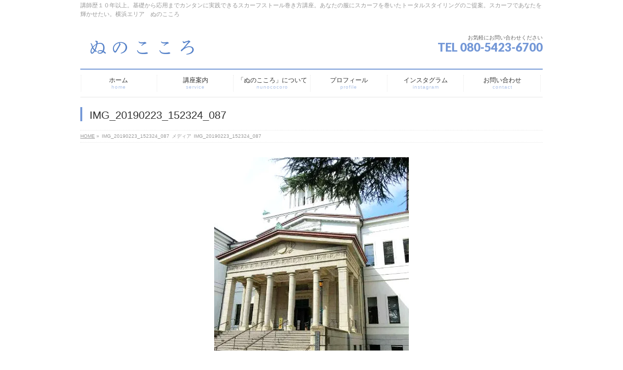

--- FILE ---
content_type: text/html; charset=UTF-8
request_url: https://stall-scarf.com/info/%E3%81%AF%E3%81%98%E3%82%81%E3%81%A6%E3%81%AE%E3%81%8A%E8%8C%B6%E4%BC%9A%E3%81%AE%E3%81%94%E5%A0%B1%E5%91%8A/attachment/img_20190223_152324_087/
body_size: 12395
content:
<!DOCTYPE html>
<!--[if IE]>
<meta http-equiv="X-UA-Compatible" content="IE=Edge">
<![endif]-->
<html xmlns:fb="http://ogp.me/ns/fb#" dir="ltr" lang="ja" prefix="og: https://ogp.me/ns#">
<head>
<meta charset="UTF-8" />
<link rel="start" href="https://stall-scarf.com" title="HOME" />

<meta id="viewport" name="viewport" content="width=device-width, initial-scale=1">
<title>IMG_20190223_152324_087 | 横浜スカーフストール巻き方講座。スカーフであなたを輝かせたい。</title>

		<!-- All in One SEO 4.9.2 - aioseo.com -->
	<meta name="robots" content="max-image-preview:large" />
	<meta name="author" content="clothesheart"/>
	<link rel="canonical" href="https://stall-scarf.com/info/%e3%81%af%e3%81%98%e3%82%81%e3%81%a6%e3%81%ae%e3%81%8a%e8%8c%b6%e4%bc%9a%e3%81%ae%e3%81%94%e5%a0%b1%e5%91%8a/attachment/img_20190223_152324_087/" />
	<meta name="generator" content="All in One SEO (AIOSEO) 4.9.2" />
		<meta property="og:locale" content="ja_JP" />
		<meta property="og:site_name" content="横浜スカーフストール巻き方講座。スカーフであなたを輝かせたい。 | 講師歴１０年以上。基礎から応用までカンタンに実践できるスカーフストール巻き方講座。あなたの服にスカーフを巻いたトータルスタイリングのご提案。スカーフであなたを輝かせたい。横浜エリア　ぬのこころ" />
		<meta property="og:type" content="article" />
		<meta property="og:title" content="IMG_20190223_152324_087 | 横浜スカーフストール巻き方講座。スカーフであなたを輝かせたい。" />
		<meta property="og:url" content="https://stall-scarf.com/info/%e3%81%af%e3%81%98%e3%82%81%e3%81%a6%e3%81%ae%e3%81%8a%e8%8c%b6%e4%bc%9a%e3%81%ae%e3%81%94%e5%a0%b1%e5%91%8a/attachment/img_20190223_152324_087/" />
		<meta property="article:published_time" content="2019-02-23T08:55:52+00:00" />
		<meta property="article:modified_time" content="2019-02-23T08:56:06+00:00" />
		<meta name="twitter:card" content="summary" />
		<meta name="twitter:title" content="IMG_20190223_152324_087 | 横浜スカーフストール巻き方講座。スカーフであなたを輝かせたい。" />
		<script type="application/ld+json" class="aioseo-schema">
			{"@context":"https:\/\/schema.org","@graph":[{"@type":"BreadcrumbList","@id":"https:\/\/stall-scarf.com\/info\/%e3%81%af%e3%81%98%e3%82%81%e3%81%a6%e3%81%ae%e3%81%8a%e8%8c%b6%e4%bc%9a%e3%81%ae%e3%81%94%e5%a0%b1%e5%91%8a\/attachment\/img_20190223_152324_087\/#breadcrumblist","itemListElement":[{"@type":"ListItem","@id":"https:\/\/stall-scarf.com#listItem","position":1,"name":"\u30db\u30fc\u30e0","item":"https:\/\/stall-scarf.com","nextItem":{"@type":"ListItem","@id":"https:\/\/stall-scarf.com\/info\/%e3%81%af%e3%81%98%e3%82%81%e3%81%a6%e3%81%ae%e3%81%8a%e8%8c%b6%e4%bc%9a%e3%81%ae%e3%81%94%e5%a0%b1%e5%91%8a\/attachment\/img_20190223_152324_087\/#listItem","name":"IMG_20190223_152324_087"}},{"@type":"ListItem","@id":"https:\/\/stall-scarf.com\/info\/%e3%81%af%e3%81%98%e3%82%81%e3%81%a6%e3%81%ae%e3%81%8a%e8%8c%b6%e4%bc%9a%e3%81%ae%e3%81%94%e5%a0%b1%e5%91%8a\/attachment\/img_20190223_152324_087\/#listItem","position":2,"name":"IMG_20190223_152324_087","previousItem":{"@type":"ListItem","@id":"https:\/\/stall-scarf.com#listItem","name":"\u30db\u30fc\u30e0"}}]},{"@type":"ItemPage","@id":"https:\/\/stall-scarf.com\/info\/%e3%81%af%e3%81%98%e3%82%81%e3%81%a6%e3%81%ae%e3%81%8a%e8%8c%b6%e4%bc%9a%e3%81%ae%e3%81%94%e5%a0%b1%e5%91%8a\/attachment\/img_20190223_152324_087\/#itempage","url":"https:\/\/stall-scarf.com\/info\/%e3%81%af%e3%81%98%e3%82%81%e3%81%a6%e3%81%ae%e3%81%8a%e8%8c%b6%e4%bc%9a%e3%81%ae%e3%81%94%e5%a0%b1%e5%91%8a\/attachment\/img_20190223_152324_087\/","name":"IMG_20190223_152324_087 | \u6a2a\u6d5c\u30b9\u30ab\u30fc\u30d5\u30b9\u30c8\u30fc\u30eb\u5dfb\u304d\u65b9\u8b1b\u5ea7\u3002\u30b9\u30ab\u30fc\u30d5\u3067\u3042\u306a\u305f\u3092\u8f1d\u304b\u305b\u305f\u3044\u3002","inLanguage":"ja","isPartOf":{"@id":"https:\/\/stall-scarf.com\/#website"},"breadcrumb":{"@id":"https:\/\/stall-scarf.com\/info\/%e3%81%af%e3%81%98%e3%82%81%e3%81%a6%e3%81%ae%e3%81%8a%e8%8c%b6%e4%bc%9a%e3%81%ae%e3%81%94%e5%a0%b1%e5%91%8a\/attachment\/img_20190223_152324_087\/#breadcrumblist"},"author":{"@id":"https:\/\/stall-scarf.com\/author\/clothesheart\/#author"},"creator":{"@id":"https:\/\/stall-scarf.com\/author\/clothesheart\/#author"},"datePublished":"2019-02-23T17:55:52+09:00","dateModified":"2019-02-23T17:56:06+09:00"},{"@type":"Organization","@id":"https:\/\/stall-scarf.com\/#organization","name":"\u6a2a\u6d5c\u30b9\u30ab\u30fc\u30d5\u30b9\u30c8\u30fc\u30eb\u5dfb\u304d\u65b9\u8b1b\u5ea7\u3002\u30b9\u30ab\u30fc\u30d5\u3067\u3042\u306a\u305f\u3092\u8f1d\u304b\u305b\u305f\u3044\u3002","description":"\u8b1b\u5e2b\u6b74\uff11\uff10\u5e74\u4ee5\u4e0a\u3002\u57fa\u790e\u304b\u3089\u5fdc\u7528\u307e\u3067\u30ab\u30f3\u30bf\u30f3\u306b\u5b9f\u8df5\u3067\u304d\u308b\u30b9\u30ab\u30fc\u30d5\u30b9\u30c8\u30fc\u30eb\u5dfb\u304d\u65b9\u8b1b\u5ea7\u3002\u3042\u306a\u305f\u306e\u670d\u306b\u30b9\u30ab\u30fc\u30d5\u3092\u5dfb\u3044\u305f\u30c8\u30fc\u30bf\u30eb\u30b9\u30bf\u30a4\u30ea\u30f3\u30b0\u306e\u3054\u63d0\u6848\u3002\u30b9\u30ab\u30fc\u30d5\u3067\u3042\u306a\u305f\u3092\u8f1d\u304b\u305b\u305f\u3044\u3002\u6a2a\u6d5c\u30a8\u30ea\u30a2\u3000\u306c\u306e\u3053\u3053\u308d","url":"https:\/\/stall-scarf.com\/"},{"@type":"Person","@id":"https:\/\/stall-scarf.com\/author\/clothesheart\/#author","url":"https:\/\/stall-scarf.com\/author\/clothesheart\/","name":"clothesheart","image":{"@type":"ImageObject","@id":"https:\/\/stall-scarf.com\/info\/%e3%81%af%e3%81%98%e3%82%81%e3%81%a6%e3%81%ae%e3%81%8a%e8%8c%b6%e4%bc%9a%e3%81%ae%e3%81%94%e5%a0%b1%e5%91%8a\/attachment\/img_20190223_152324_087\/#authorImage","url":"https:\/\/secure.gravatar.com\/avatar\/2281c95d260e1aa7f3804ce22c2521afa38ade1a9afc87f652a28f73e2c73a72?s=96&d=mm&r=g","width":96,"height":96,"caption":"clothesheart"}},{"@type":"WebSite","@id":"https:\/\/stall-scarf.com\/#website","url":"https:\/\/stall-scarf.com\/","name":"\u6a2a\u6d5c\u30b9\u30ab\u30fc\u30d5\u30b9\u30c8\u30fc\u30eb\u5dfb\u304d\u65b9\u8b1b\u5ea7\u3002\u30b9\u30ab\u30fc\u30d5\u3067\u3042\u306a\u305f\u3092\u8f1d\u304b\u305b\u305f\u3044\u3002","description":"\u8b1b\u5e2b\u6b74\uff11\uff10\u5e74\u4ee5\u4e0a\u3002\u57fa\u790e\u304b\u3089\u5fdc\u7528\u307e\u3067\u30ab\u30f3\u30bf\u30f3\u306b\u5b9f\u8df5\u3067\u304d\u308b\u30b9\u30ab\u30fc\u30d5\u30b9\u30c8\u30fc\u30eb\u5dfb\u304d\u65b9\u8b1b\u5ea7\u3002\u3042\u306a\u305f\u306e\u670d\u306b\u30b9\u30ab\u30fc\u30d5\u3092\u5dfb\u3044\u305f\u30c8\u30fc\u30bf\u30eb\u30b9\u30bf\u30a4\u30ea\u30f3\u30b0\u306e\u3054\u63d0\u6848\u3002\u30b9\u30ab\u30fc\u30d5\u3067\u3042\u306a\u305f\u3092\u8f1d\u304b\u305b\u305f\u3044\u3002\u6a2a\u6d5c\u30a8\u30ea\u30a2\u3000\u306c\u306e\u3053\u3053\u308d","inLanguage":"ja","publisher":{"@id":"https:\/\/stall-scarf.com\/#organization"}}]}
		</script>
		<!-- All in One SEO -->

<link rel='dns-prefetch' href='//webfonts.sakura.ne.jp' />
<link rel='dns-prefetch' href='//stats.wp.com' />
<link rel='dns-prefetch' href='//fonts.googleapis.com' />
<link rel='dns-prefetch' href='//v0.wordpress.com' />
<link rel='preconnect' href='//i0.wp.com' />
<link rel="alternate" type="application/rss+xml" title="横浜スカーフストール巻き方講座。スカーフであなたを輝かせたい。 &raquo; フィード" href="https://stall-scarf.com/feed/" />
<link rel="alternate" type="application/rss+xml" title="横浜スカーフストール巻き方講座。スカーフであなたを輝かせたい。 &raquo; コメントフィード" href="https://stall-scarf.com/comments/feed/" />
<link rel="alternate" title="oEmbed (JSON)" type="application/json+oembed" href="https://stall-scarf.com/wp-json/oembed/1.0/embed?url=https%3A%2F%2Fstall-scarf.com%2Finfo%2F%25e3%2581%25af%25e3%2581%2598%25e3%2582%2581%25e3%2581%25a6%25e3%2581%25ae%25e3%2581%258a%25e8%258c%25b6%25e4%25bc%259a%25e3%2581%25ae%25e3%2581%2594%25e5%25a0%25b1%25e5%2591%258a%2Fattachment%2Fimg_20190223_152324_087%2F" />
<link rel="alternate" title="oEmbed (XML)" type="text/xml+oembed" href="https://stall-scarf.com/wp-json/oembed/1.0/embed?url=https%3A%2F%2Fstall-scarf.com%2Finfo%2F%25e3%2581%25af%25e3%2581%2598%25e3%2582%2581%25e3%2581%25a6%25e3%2581%25ae%25e3%2581%258a%25e8%258c%25b6%25e4%25bc%259a%25e3%2581%25ae%25e3%2581%2594%25e5%25a0%25b1%25e5%2591%258a%2Fattachment%2Fimg_20190223_152324_087%2F&#038;format=xml" />
<meta name="description" content="講師歴１０年以上。基礎から応用までカンタンに実践できるスカーフストール巻き方講座。あなたの服にスカーフを巻いたトータルスタイリングのご提案。スカーフであなたを輝かせたい。横浜エリア　ぬのこころ" />
<style type="text/css">.keyColorBG,.keyColorBGh:hover,.keyColor_bg,.keyColor_bg_hover:hover{background-color: #7498d7;}.keyColorCl,.keyColorClh:hover,.keyColor_txt,.keyColor_txt_hover:hover{color: #7498d7;}.keyColorBd,.keyColorBdh:hover,.keyColor_border,.keyColor_border_hover:hover{border-color: #7498d7;}.color_keyBG,.color_keyBGh:hover,.color_key_bg,.color_key_bg_hover:hover{background-color: #7498d7;}.color_keyCl,.color_keyClh:hover,.color_key_txt,.color_key_txt_hover:hover{color: #7498d7;}.color_keyBd,.color_keyBdh:hover,.color_key_border,.color_key_border_hover:hover{border-color: #7498d7;}</style>
<style id='wp-img-auto-sizes-contain-inline-css' type='text/css'>
img:is([sizes=auto i],[sizes^="auto," i]){contain-intrinsic-size:3000px 1500px}
/*# sourceURL=wp-img-auto-sizes-contain-inline-css */
</style>
<link rel='stylesheet' id='sbi_styles-css' href='https://stall-scarf.com/wp-content/plugins/instagram-feed/css/sbi-styles.min.css?ver=6.10.0' type='text/css' media='all' />
<style id='wp-emoji-styles-inline-css' type='text/css'>

	img.wp-smiley, img.emoji {
		display: inline !important;
		border: none !important;
		box-shadow: none !important;
		height: 1em !important;
		width: 1em !important;
		margin: 0 0.07em !important;
		vertical-align: -0.1em !important;
		background: none !important;
		padding: 0 !important;
	}
/*# sourceURL=wp-emoji-styles-inline-css */
</style>
<style id='wp-block-library-inline-css' type='text/css'>
:root{--wp-block-synced-color:#7a00df;--wp-block-synced-color--rgb:122,0,223;--wp-bound-block-color:var(--wp-block-synced-color);--wp-editor-canvas-background:#ddd;--wp-admin-theme-color:#007cba;--wp-admin-theme-color--rgb:0,124,186;--wp-admin-theme-color-darker-10:#006ba1;--wp-admin-theme-color-darker-10--rgb:0,107,160.5;--wp-admin-theme-color-darker-20:#005a87;--wp-admin-theme-color-darker-20--rgb:0,90,135;--wp-admin-border-width-focus:2px}@media (min-resolution:192dpi){:root{--wp-admin-border-width-focus:1.5px}}.wp-element-button{cursor:pointer}:root .has-very-light-gray-background-color{background-color:#eee}:root .has-very-dark-gray-background-color{background-color:#313131}:root .has-very-light-gray-color{color:#eee}:root .has-very-dark-gray-color{color:#313131}:root .has-vivid-green-cyan-to-vivid-cyan-blue-gradient-background{background:linear-gradient(135deg,#00d084,#0693e3)}:root .has-purple-crush-gradient-background{background:linear-gradient(135deg,#34e2e4,#4721fb 50%,#ab1dfe)}:root .has-hazy-dawn-gradient-background{background:linear-gradient(135deg,#faaca8,#dad0ec)}:root .has-subdued-olive-gradient-background{background:linear-gradient(135deg,#fafae1,#67a671)}:root .has-atomic-cream-gradient-background{background:linear-gradient(135deg,#fdd79a,#004a59)}:root .has-nightshade-gradient-background{background:linear-gradient(135deg,#330968,#31cdcf)}:root .has-midnight-gradient-background{background:linear-gradient(135deg,#020381,#2874fc)}:root{--wp--preset--font-size--normal:16px;--wp--preset--font-size--huge:42px}.has-regular-font-size{font-size:1em}.has-larger-font-size{font-size:2.625em}.has-normal-font-size{font-size:var(--wp--preset--font-size--normal)}.has-huge-font-size{font-size:var(--wp--preset--font-size--huge)}.has-text-align-center{text-align:center}.has-text-align-left{text-align:left}.has-text-align-right{text-align:right}.has-fit-text{white-space:nowrap!important}#end-resizable-editor-section{display:none}.aligncenter{clear:both}.items-justified-left{justify-content:flex-start}.items-justified-center{justify-content:center}.items-justified-right{justify-content:flex-end}.items-justified-space-between{justify-content:space-between}.screen-reader-text{border:0;clip-path:inset(50%);height:1px;margin:-1px;overflow:hidden;padding:0;position:absolute;width:1px;word-wrap:normal!important}.screen-reader-text:focus{background-color:#ddd;clip-path:none;color:#444;display:block;font-size:1em;height:auto;left:5px;line-height:normal;padding:15px 23px 14px;text-decoration:none;top:5px;width:auto;z-index:100000}html :where(.has-border-color){border-style:solid}html :where([style*=border-top-color]){border-top-style:solid}html :where([style*=border-right-color]){border-right-style:solid}html :where([style*=border-bottom-color]){border-bottom-style:solid}html :where([style*=border-left-color]){border-left-style:solid}html :where([style*=border-width]){border-style:solid}html :where([style*=border-top-width]){border-top-style:solid}html :where([style*=border-right-width]){border-right-style:solid}html :where([style*=border-bottom-width]){border-bottom-style:solid}html :where([style*=border-left-width]){border-left-style:solid}html :where(img[class*=wp-image-]){height:auto;max-width:100%}:where(figure){margin:0 0 1em}html :where(.is-position-sticky){--wp-admin--admin-bar--position-offset:var(--wp-admin--admin-bar--height,0px)}@media screen and (max-width:600px){html :where(.is-position-sticky){--wp-admin--admin-bar--position-offset:0px}}

/*# sourceURL=wp-block-library-inline-css */
</style><style id='global-styles-inline-css' type='text/css'>
:root{--wp--preset--aspect-ratio--square: 1;--wp--preset--aspect-ratio--4-3: 4/3;--wp--preset--aspect-ratio--3-4: 3/4;--wp--preset--aspect-ratio--3-2: 3/2;--wp--preset--aspect-ratio--2-3: 2/3;--wp--preset--aspect-ratio--16-9: 16/9;--wp--preset--aspect-ratio--9-16: 9/16;--wp--preset--color--black: #000000;--wp--preset--color--cyan-bluish-gray: #abb8c3;--wp--preset--color--white: #ffffff;--wp--preset--color--pale-pink: #f78da7;--wp--preset--color--vivid-red: #cf2e2e;--wp--preset--color--luminous-vivid-orange: #ff6900;--wp--preset--color--luminous-vivid-amber: #fcb900;--wp--preset--color--light-green-cyan: #7bdcb5;--wp--preset--color--vivid-green-cyan: #00d084;--wp--preset--color--pale-cyan-blue: #8ed1fc;--wp--preset--color--vivid-cyan-blue: #0693e3;--wp--preset--color--vivid-purple: #9b51e0;--wp--preset--gradient--vivid-cyan-blue-to-vivid-purple: linear-gradient(135deg,rgb(6,147,227) 0%,rgb(155,81,224) 100%);--wp--preset--gradient--light-green-cyan-to-vivid-green-cyan: linear-gradient(135deg,rgb(122,220,180) 0%,rgb(0,208,130) 100%);--wp--preset--gradient--luminous-vivid-amber-to-luminous-vivid-orange: linear-gradient(135deg,rgb(252,185,0) 0%,rgb(255,105,0) 100%);--wp--preset--gradient--luminous-vivid-orange-to-vivid-red: linear-gradient(135deg,rgb(255,105,0) 0%,rgb(207,46,46) 100%);--wp--preset--gradient--very-light-gray-to-cyan-bluish-gray: linear-gradient(135deg,rgb(238,238,238) 0%,rgb(169,184,195) 100%);--wp--preset--gradient--cool-to-warm-spectrum: linear-gradient(135deg,rgb(74,234,220) 0%,rgb(151,120,209) 20%,rgb(207,42,186) 40%,rgb(238,44,130) 60%,rgb(251,105,98) 80%,rgb(254,248,76) 100%);--wp--preset--gradient--blush-light-purple: linear-gradient(135deg,rgb(255,206,236) 0%,rgb(152,150,240) 100%);--wp--preset--gradient--blush-bordeaux: linear-gradient(135deg,rgb(254,205,165) 0%,rgb(254,45,45) 50%,rgb(107,0,62) 100%);--wp--preset--gradient--luminous-dusk: linear-gradient(135deg,rgb(255,203,112) 0%,rgb(199,81,192) 50%,rgb(65,88,208) 100%);--wp--preset--gradient--pale-ocean: linear-gradient(135deg,rgb(255,245,203) 0%,rgb(182,227,212) 50%,rgb(51,167,181) 100%);--wp--preset--gradient--electric-grass: linear-gradient(135deg,rgb(202,248,128) 0%,rgb(113,206,126) 100%);--wp--preset--gradient--midnight: linear-gradient(135deg,rgb(2,3,129) 0%,rgb(40,116,252) 100%);--wp--preset--font-size--small: 13px;--wp--preset--font-size--medium: 20px;--wp--preset--font-size--large: 36px;--wp--preset--font-size--x-large: 42px;--wp--preset--spacing--20: 0.44rem;--wp--preset--spacing--30: 0.67rem;--wp--preset--spacing--40: 1rem;--wp--preset--spacing--50: 1.5rem;--wp--preset--spacing--60: 2.25rem;--wp--preset--spacing--70: 3.38rem;--wp--preset--spacing--80: 5.06rem;--wp--preset--shadow--natural: 6px 6px 9px rgba(0, 0, 0, 0.2);--wp--preset--shadow--deep: 12px 12px 50px rgba(0, 0, 0, 0.4);--wp--preset--shadow--sharp: 6px 6px 0px rgba(0, 0, 0, 0.2);--wp--preset--shadow--outlined: 6px 6px 0px -3px rgb(255, 255, 255), 6px 6px rgb(0, 0, 0);--wp--preset--shadow--crisp: 6px 6px 0px rgb(0, 0, 0);}:where(.is-layout-flex){gap: 0.5em;}:where(.is-layout-grid){gap: 0.5em;}body .is-layout-flex{display: flex;}.is-layout-flex{flex-wrap: wrap;align-items: center;}.is-layout-flex > :is(*, div){margin: 0;}body .is-layout-grid{display: grid;}.is-layout-grid > :is(*, div){margin: 0;}:where(.wp-block-columns.is-layout-flex){gap: 2em;}:where(.wp-block-columns.is-layout-grid){gap: 2em;}:where(.wp-block-post-template.is-layout-flex){gap: 1.25em;}:where(.wp-block-post-template.is-layout-grid){gap: 1.25em;}.has-black-color{color: var(--wp--preset--color--black) !important;}.has-cyan-bluish-gray-color{color: var(--wp--preset--color--cyan-bluish-gray) !important;}.has-white-color{color: var(--wp--preset--color--white) !important;}.has-pale-pink-color{color: var(--wp--preset--color--pale-pink) !important;}.has-vivid-red-color{color: var(--wp--preset--color--vivid-red) !important;}.has-luminous-vivid-orange-color{color: var(--wp--preset--color--luminous-vivid-orange) !important;}.has-luminous-vivid-amber-color{color: var(--wp--preset--color--luminous-vivid-amber) !important;}.has-light-green-cyan-color{color: var(--wp--preset--color--light-green-cyan) !important;}.has-vivid-green-cyan-color{color: var(--wp--preset--color--vivid-green-cyan) !important;}.has-pale-cyan-blue-color{color: var(--wp--preset--color--pale-cyan-blue) !important;}.has-vivid-cyan-blue-color{color: var(--wp--preset--color--vivid-cyan-blue) !important;}.has-vivid-purple-color{color: var(--wp--preset--color--vivid-purple) !important;}.has-black-background-color{background-color: var(--wp--preset--color--black) !important;}.has-cyan-bluish-gray-background-color{background-color: var(--wp--preset--color--cyan-bluish-gray) !important;}.has-white-background-color{background-color: var(--wp--preset--color--white) !important;}.has-pale-pink-background-color{background-color: var(--wp--preset--color--pale-pink) !important;}.has-vivid-red-background-color{background-color: var(--wp--preset--color--vivid-red) !important;}.has-luminous-vivid-orange-background-color{background-color: var(--wp--preset--color--luminous-vivid-orange) !important;}.has-luminous-vivid-amber-background-color{background-color: var(--wp--preset--color--luminous-vivid-amber) !important;}.has-light-green-cyan-background-color{background-color: var(--wp--preset--color--light-green-cyan) !important;}.has-vivid-green-cyan-background-color{background-color: var(--wp--preset--color--vivid-green-cyan) !important;}.has-pale-cyan-blue-background-color{background-color: var(--wp--preset--color--pale-cyan-blue) !important;}.has-vivid-cyan-blue-background-color{background-color: var(--wp--preset--color--vivid-cyan-blue) !important;}.has-vivid-purple-background-color{background-color: var(--wp--preset--color--vivid-purple) !important;}.has-black-border-color{border-color: var(--wp--preset--color--black) !important;}.has-cyan-bluish-gray-border-color{border-color: var(--wp--preset--color--cyan-bluish-gray) !important;}.has-white-border-color{border-color: var(--wp--preset--color--white) !important;}.has-pale-pink-border-color{border-color: var(--wp--preset--color--pale-pink) !important;}.has-vivid-red-border-color{border-color: var(--wp--preset--color--vivid-red) !important;}.has-luminous-vivid-orange-border-color{border-color: var(--wp--preset--color--luminous-vivid-orange) !important;}.has-luminous-vivid-amber-border-color{border-color: var(--wp--preset--color--luminous-vivid-amber) !important;}.has-light-green-cyan-border-color{border-color: var(--wp--preset--color--light-green-cyan) !important;}.has-vivid-green-cyan-border-color{border-color: var(--wp--preset--color--vivid-green-cyan) !important;}.has-pale-cyan-blue-border-color{border-color: var(--wp--preset--color--pale-cyan-blue) !important;}.has-vivid-cyan-blue-border-color{border-color: var(--wp--preset--color--vivid-cyan-blue) !important;}.has-vivid-purple-border-color{border-color: var(--wp--preset--color--vivid-purple) !important;}.has-vivid-cyan-blue-to-vivid-purple-gradient-background{background: var(--wp--preset--gradient--vivid-cyan-blue-to-vivid-purple) !important;}.has-light-green-cyan-to-vivid-green-cyan-gradient-background{background: var(--wp--preset--gradient--light-green-cyan-to-vivid-green-cyan) !important;}.has-luminous-vivid-amber-to-luminous-vivid-orange-gradient-background{background: var(--wp--preset--gradient--luminous-vivid-amber-to-luminous-vivid-orange) !important;}.has-luminous-vivid-orange-to-vivid-red-gradient-background{background: var(--wp--preset--gradient--luminous-vivid-orange-to-vivid-red) !important;}.has-very-light-gray-to-cyan-bluish-gray-gradient-background{background: var(--wp--preset--gradient--very-light-gray-to-cyan-bluish-gray) !important;}.has-cool-to-warm-spectrum-gradient-background{background: var(--wp--preset--gradient--cool-to-warm-spectrum) !important;}.has-blush-light-purple-gradient-background{background: var(--wp--preset--gradient--blush-light-purple) !important;}.has-blush-bordeaux-gradient-background{background: var(--wp--preset--gradient--blush-bordeaux) !important;}.has-luminous-dusk-gradient-background{background: var(--wp--preset--gradient--luminous-dusk) !important;}.has-pale-ocean-gradient-background{background: var(--wp--preset--gradient--pale-ocean) !important;}.has-electric-grass-gradient-background{background: var(--wp--preset--gradient--electric-grass) !important;}.has-midnight-gradient-background{background: var(--wp--preset--gradient--midnight) !important;}.has-small-font-size{font-size: var(--wp--preset--font-size--small) !important;}.has-medium-font-size{font-size: var(--wp--preset--font-size--medium) !important;}.has-large-font-size{font-size: var(--wp--preset--font-size--large) !important;}.has-x-large-font-size{font-size: var(--wp--preset--font-size--x-large) !important;}
/*# sourceURL=global-styles-inline-css */
</style>

<style id='classic-theme-styles-inline-css' type='text/css'>
/*! This file is auto-generated */
.wp-block-button__link{color:#fff;background-color:#32373c;border-radius:9999px;box-shadow:none;text-decoration:none;padding:calc(.667em + 2px) calc(1.333em + 2px);font-size:1.125em}.wp-block-file__button{background:#32373c;color:#fff;text-decoration:none}
/*# sourceURL=/wp-includes/css/classic-themes.min.css */
</style>
<link rel='stylesheet' id='contact-form-7-css' href='https://stall-scarf.com/wp-content/plugins/contact-form-7/includes/css/styles.css?ver=6.1.4' type='text/css' media='all' />
<link rel='stylesheet' id='Biz_Vektor_common_style-css' href='https://stall-scarf.com/wp-content/themes/biz-vektor/css/bizvektor_common_min.css?ver=1.11.4' type='text/css' media='all' />
<link rel='stylesheet' id='Biz_Vektor_Design_style-css' href='https://stall-scarf.com/wp-content/plugins/biz-vektor-neat/css/neat.min.css?ver=0.2.4.0' type='text/css' media='all' />
<link rel='stylesheet' id='Biz_Vektor_plugin_sns_style-css' href='https://stall-scarf.com/wp-content/themes/biz-vektor/plugins/sns/style_bizvektor_sns.css?ver=6.9' type='text/css' media='all' />
<link rel='stylesheet' id='Biz_Vektor_add_web_fonts-css' href='//fonts.googleapis.com/css?family=Droid+Sans%3A700%7CLato%3A900%7CAnton&#038;ver=6.9' type='text/css' media='all' />
<script type="text/javascript" src="https://stall-scarf.com/wp-includes/js/jquery/jquery.min.js?ver=3.7.1" id="jquery-core-js"></script>
<script type="text/javascript" src="https://stall-scarf.com/wp-includes/js/jquery/jquery-migrate.min.js?ver=3.4.1" id="jquery-migrate-js"></script>
<script type="text/javascript" src="//webfonts.sakura.ne.jp/js/sakurav3.js?fadein=0&amp;ver=3.1.4" id="typesquare_std-js"></script>
<link rel="https://api.w.org/" href="https://stall-scarf.com/wp-json/" /><link rel="alternate" title="JSON" type="application/json" href="https://stall-scarf.com/wp-json/wp/v2/media/4161" /><link rel="EditURI" type="application/rsd+xml" title="RSD" href="https://stall-scarf.com/xmlrpc.php?rsd" />
<link rel='shortlink' href='https://wp.me/aabn69-157' />
<style type='text/css'>
h1,h2,h3,.entry-title{ font-family: "UD新ゴ R";}h4,h5,h6{ font-family: "UD新ゴ R";}#content{ font-family: "UD新ゴ R";}strong,b{ font-family: "UD新ゴ R";}</style>
	<style>img#wpstats{display:none}</style>
		<!-- [ BizVektor OGP ] -->
<meta property="og:site_name" content="横浜スカーフストール巻き方講座。スカーフであなたを輝かせたい。" />
<meta property="og:url" content="https://stall-scarf.com/info/%e3%81%af%e3%81%98%e3%82%81%e3%81%a6%e3%81%ae%e3%81%8a%e8%8c%b6%e4%bc%9a%e3%81%ae%e3%81%94%e5%a0%b1%e5%91%8a/attachment/img_20190223_152324_087/" />
<meta property="fb:app_id" content="" />
<meta property="og:type" content="article" />
<meta property="og:title" content="IMG_20190223_152324_087 | 横浜スカーフストール巻き方講座。スカーフであなたを輝かせたい。" />
<meta property="og:description" content="講師歴１０年以上。基礎から応用までカンタンに実践できるスカーフストール巻き方講座。あなたの服にスカーフを巻いたトータルスタイリングのご提案。スカーフであなたを輝かせたい。横浜エリア　ぬのこころ" />
<!-- [ /BizVektor OGP ] -->
<!--[if lte IE 8]>
<link rel="stylesheet" type="text/css" media="all" href="https://stall-scarf.com/wp-content/plugins/biz-vektor-neat/css/neat_old_ie.css" />
<![endif]-->
<link rel="pingback" href="https://stall-scarf.com/xmlrpc.php" />
<link rel="icon" href="https://i0.wp.com/stall-scarf.com/wp-content/uploads/2018/08/cropped-favicon.png?fit=32%2C32&#038;ssl=1" sizes="32x32" />
<link rel="icon" href="https://i0.wp.com/stall-scarf.com/wp-content/uploads/2018/08/cropped-favicon.png?fit=192%2C192&#038;ssl=1" sizes="192x192" />
<link rel="apple-touch-icon" href="https://i0.wp.com/stall-scarf.com/wp-content/uploads/2018/08/cropped-favicon.png?fit=180%2C180&#038;ssl=1" />
<meta name="msapplication-TileImage" content="https://i0.wp.com/stall-scarf.com/wp-content/uploads/2018/08/cropped-favicon.png?fit=270%2C270&#038;ssl=1" />
		<style type="text/css" id="wp-custom-css">
			.veu_cta .cta_title {
   
    background-color: 
#7db4e4;
}		</style>
		<style type="text/css">


a { color:; }

#searchform input[type=submit],
p.form-submit input[type=submit],
form#searchform input#searchsubmit,
#content form input.wpcf7-submit,
#confirm-button input,
a.btn,
.linkBtn a,
input[type=button],
input[type=submit] { background-color: #7498d7; }

#headContactTel { color:#7498d7; }

#gMenu .assistive-text { background-color:#7498d7; }
#gMenu .menu { border-top-color:#7498d7; }
#gMenu .menu li a:hover { background-color:; }
#gMenu .menu li a span { color:#7498d7; }
#gMenu .menu li.current_page_item > a { background-color:; }
#gMenu .menu li a strong:before { color:#7498d7; }
@media (min-width:770px) {
#gMenu .menu > li.current-menu-ancestor > a,
#gMenu .menu > li.current_page_ancestor > a,
#gMenu .menu > li.current-page-ancestor > a { background-color:; }
}

#pageTitBnr #pageTitInner #pageTit { border-left-color:#7498d7; }

.sideTower li#sideContact.sideBnr a,
#sideTower li#sideContact.sideBnr a,
#content .infoList .rssBtn a,
form#searchform input#searchsubmit { background-color: #7498d7; }

.sideTower li#sideContact.sideBnr a:hover,
#sideTower li#sideContact.sideBnr a:hover,
#content .infoList .rssBtn a:hover,
form#searchform input#searchsubmit:hover { background-color: ; }

#content h2,
#content h1.contentTitle,
#content h1.entryPostTitle ,
.sideTower .localHead,
#sideTower .localHead { border-top-color:#7498d7; }

#content h3 { color:#7498d7; }

#content table th { background-color:; }
#content table thead th { background-color:; }

#content .mainFootContact p.mainFootTxt span.mainFootTel { color:#7498d7; }
#content .mainFootContact .mainFootBt a { background-color: #7498d7; }
#content .mainFootContact .mainFootBt a:hover { background-color: ; }

#content .child_page_block h4 a { border-left-color:#7498d7; }

#content .infoList .infoCate a { border-color:; color: }
#content .infoList .infoCate a:hover { background-color: ; }

.paging span,
.paging a	{ color:#7498d7; border-color:#7498d7; }
.paging span.current,
.paging a:hover	{ background-color:#7498d7; }

	/* アクティブのページ */
.sideTower .sideWidget li a:hover,
.sideTower .sideWidget li.current_page_item > a,
.sideTower .sideWidget li.current-cat > a,
#sideTower .sideWidget li a:hover,
#sideTower .sideWidget li.current_page_item > a,
#sideTower .sideWidget li.current-cat > a	{ color:#7498d7; background-color: ;}
.sideTower .ttBoxSection .ttBox a:hover,
#sideTower .ttBoxSection .ttBox a:hover { color: #7498d7; }

#pagetop a { background-color: #7498d7; }
#pagetop a:hover { background-color: ; }
.moreLink a { background-color: #7498d7; }
.moreLink a:hover { background-color: ; }

#content #topPr h3 a { border-left-color:#7498d7; }


</style>



	<style type="text/css">
/*-------------------------------------------*/
/*	menu divide
/*-------------------------------------------*/
@media (min-width: 970px) {
#gMenu.itemClose .menu, #gMenu.itemOpen .menu { display: -webkit-flex; display: flex; }
#gMenu .menu > li { width:100%; }
}
</style>
<style type="text/css">
/*-------------------------------------------*/
/*	font
/*-------------------------------------------*/
h1,h2,h3,h4,h4,h5,h6,#header #site-title,#pageTitBnr #pageTitInner #pageTit,#content .leadTxt,#sideTower .localHead {font-family: "ヒラギノ角ゴ Pro W3","Hiragino Kaku Gothic Pro","メイリオ",Meiryo,Osaka,"ＭＳ Ｐゴシック","MS PGothic",sans-serif; }
#pageTitBnr #pageTitInner #pageTit { font-weight:lighter; }
#gMenu .menu li a strong {font-family: "ヒラギノ角ゴ Pro W3","Hiragino Kaku Gothic Pro","メイリオ",Meiryo,Osaka,"ＭＳ Ｐゴシック","MS PGothic",sans-serif; }
</style>
<link rel="stylesheet" href="https://stall-scarf.com/wp-content/themes/biz-vektor/style.css" type="text/css" media="all" />

<meta name="google-site-verification" content="lgwCx329dA11x2T-sXo-PEQohEcB2WkSnt3tfvDBgZI" />
 
</head>

<body class="attachment wp-singular attachment-template-default single single-attachment postid-4161 attachmentid-4161 attachment-jpeg wp-theme-biz-vektor two-column right-sidebar">

<div id="fb-root"></div>

<div id="wrap">

<!--[if lte IE 8]>
<div id="eradi_ie_box">
<div class="alert_title">ご利用の <span style="font-weight: bold;">Internet Exproler</span> は古すぎます。</div>
<p>あなたがご利用の Internet Explorer はすでにサポートが終了しているため、正しい表示・動作を保証しておりません。<br />
古い Internet Exproler はセキュリティーの観点からも、<a href="https://www.microsoft.com/ja-jp/windows/lifecycle/iesupport/" target="_blank" >新しいブラウザに移行する事が強く推奨されています。</a><br />
<a href="http://windows.microsoft.com/ja-jp/internet-explorer/" target="_blank" >最新のInternet Exproler</a> や <a href="https://www.microsoft.com/ja-jp/windows/microsoft-edge" target="_blank" >Edge</a> を利用するか、<a href="https://www.google.co.jp/chrome/browser/index.html" target="_blank">Chrome</a> や <a href="https://www.mozilla.org/ja/firefox/new/" target="_blank">Firefox</a> など、より早くて快適なブラウザをご利用ください。</p>
</div>
<![endif]-->

<!-- [ #headerTop ] -->
<div id="headerTop">
<div class="innerBox">
<div id="site-description">講師歴１０年以上。基礎から応用までカンタンに実践できるスカーフストール巻き方講座。あなたの服にスカーフを巻いたトータルスタイリングのご提案。スカーフであなたを輝かせたい。横浜エリア　ぬのこころ</div>
</div>
</div><!-- [ /#headerTop ] -->

<!-- [ #header ] -->
<header id="header" class="header">
<div id="headerInner" class="innerBox">
<!-- [ #headLogo ] -->
<div id="site-title">
<a href="https://stall-scarf.com/" title="横浜スカーフストール巻き方講座。スカーフであなたを輝かせたい。" rel="home">
<img src="//stall-scarf.com/wp-content/uploads/2018/06/logo-2.png" alt="横浜スカーフストール巻き方講座。スカーフであなたを輝かせたい。" /></a>
</div>
<!-- [ /#headLogo ] -->

<!-- [ #headContact ] -->
<div id="headContact" class="itemClose" onclick="showHide('headContact');"><div id="headContactInner">
<div id="headContactTxt">お気軽にお問い合わせください</div>
<div id="headContactTel">TEL 080-5423-6700</div>
</div></div><!-- [ /#headContact ] -->

</div>
<!-- #headerInner -->

</header>
<!-- [ /#header ] -->


<!-- [ #gMenu ] -->
<div id="gMenu" class="itemClose">
<div id="gMenuInner" class="innerBox">
<h3 class="assistive-text" onclick="showHide('gMenu');"><span>MENU</span></h3>
<div class="skip-link screen-reader-text">
	<a href="#content" title="メニューを飛ばす">メニューを飛ばす</a>
</div>
<div class="menu-important-links-container"><ul id="menu-important-links" class="menu"><li id="menu-item-1892" class="menu-item menu-item-type-post_type menu-item-object-page menu-item-home"><a href="https://stall-scarf.com/"><strong>ホーム</strong><span>home</span></a></li>
<li id="menu-item-1734" class="menu-item menu-item-type-post_type menu-item-object-page menu-item-has-children"><a href="https://stall-scarf.com/service/"><strong>講座案内</strong><span>service</span></a>
<ul class="sub-menu">
	<li id="menu-item-6151" class="menu-item menu-item-type-post_type menu-item-object-page"><a href="https://stall-scarf.com/%e3%82%8f%e3%81%9f%e3%81%97%e3%81%ae%e5%a7%bf%e5%8b%a2/">わたしの姿勢</a></li>
	<li id="menu-item-4698" class="menu-item menu-item-type-post_type menu-item-object-page"><a href="https://stall-scarf.com/%e3%82%b9%e3%82%ab%e3%83%bc%e3%83%95%e3%82%b9%e3%83%88%e3%83%bc%e3%83%ab%e5%b7%bb%e3%81%8d%e6%96%b9%e8%ac%9b%e5%ba%a7/">スカーフストール巻き方講座</a></li>
	<li id="menu-item-5183" class="menu-item menu-item-type-post_type menu-item-object-page"><a href="https://stall-scarf.com/%e3%82%b9%e3%82%ab%e3%83%bc%e3%83%95%e3%82%92%e5%b7%bb%e3%81%84%e3%81%9f%e3%83%88%e3%83%bc%e3%82%bf%e3%83%ab%e3%82%b9%e3%82%bf%e3%82%a4%e3%83%aa%e3%83%b3%e3%82%b0%e3%83%ac%e3%83%83%e3%82%b9%e3%83%b3/">スカーフを巻いたトータルスタイリングレッスン</a></li>
	<li id="menu-item-1785" class="menu-item menu-item-type-post_type menu-item-object-page"><a href="https://stall-scarf.com/lecturer-request/">グループレッスン・講師ご依頼</a></li>
	<li id="menu-item-1748" class="menu-item menu-item-type-post_type menu-item-object-page"><a href="https://stall-scarf.com/for-corporation/">法人様について</a></li>
	<li id="menu-item-3057" class="menu-item menu-item-type-post_type menu-item-object-page"><a href="https://stall-scarf.com/course-record/">講座実績</a></li>
</ul>
</li>
<li id="menu-item-5242" class="menu-item menu-item-type-post_type menu-item-object-page"><a href="https://stall-scarf.com/%e3%80%8c%e3%81%ac%e3%81%ae%e3%81%93%e3%81%93%e3%82%8d%e3%80%8d%e3%81%ab%e3%81%a4%e3%81%84%e3%81%a6/"><strong>「ぬのこころ」について</strong><span>nunococoro</span></a></li>
<li id="menu-item-1742" class="menu-item menu-item-type-post_type menu-item-object-page"><a href="https://stall-scarf.com/profile/"><strong>プロフィール</strong><span>profile</span></a></li>
<li id="menu-item-6148" class="menu-item menu-item-type-custom menu-item-object-custom"><a href="https://www.instagram.com/nunococoro628/"><strong>インスタグラム</strong><span>instagram</span></a></li>
<li id="menu-item-3018" class="menu-item menu-item-type-post_type menu-item-object-page"><a href="https://stall-scarf.com/contact/"><strong>お問い合わせ</strong><span>contact</span></a></li>
</ul></div>
</div><!-- [ /#gMenuInner ] -->
</div>
<!-- [ /#gMenu ] -->


<div id="pageTitBnr">
<div class="innerBox">
<div id="pageTitInner">
<h1 id="pageTit">
IMG_20190223_152324_087</h1>
</div><!-- [ /#pageTitInner ] -->
</div>
</div><!-- [ /#pageTitBnr ] -->
<!-- [ #panList ] -->
<div id="panList">
<div id="panListInner" class="innerBox"><ul><li id="panHome" itemprop="itemListElement" itemscope itemtype="http://schema.org/ListItem"><a href="https://stall-scarf.com" itemprop="item"><span itemprop="name">HOME</span></a> &raquo; </li><li itemprop="itemListElement" itemscope itemtype="http://schema.org/ListItem"><span itemprop="name">IMG_20190223_152324_087</span></li><li itemprop="itemListElement" itemscope itemtype="http://schema.org/ListItem"><span itemprop="name">メディア</span></li><li itemprop="itemListElement" itemscope itemtype="http://schema.org/ListItem"><span itemprop="name">IMG_20190223_152324_087</span></li></ul></div>
</div>
<!-- [ /#panList ] -->

<div id="main" class="main">
<!-- [ #container ] -->
<div id="container" class="innerBox">
	<!-- [ #content ] -->
	<div id="content" class="content wide">


				<div id="post-4161" class="post-4161 attachment type-attachment status-inherit hentry">

					<div class="entry-content">
						<div class="entry-attachment">
						<p class="attachment"><a href="https://stall-scarf.com/info/%e3%81%af%e3%81%98%e3%82%81%e3%81%a6%e3%81%ae%e3%81%8a%e8%8c%b6%e4%bc%9a%e3%81%ae%e3%81%94%e5%a0%b1%e5%91%8a/attachment/img_20190223_150903/" title="IMG_20190223_152324_087" rel="attachment"><img width="400" height="400" src="https://i0.wp.com/stall-scarf.com/wp-content/uploads/2019/02/IMG_20190223_152324_087.jpg?fit=400%2C400&amp;ssl=1" class="attachment-900x9999 size-900x9999" alt="大倉山記念館" decoding="async" fetchpriority="high" srcset="https://i0.wp.com/stall-scarf.com/wp-content/uploads/2019/02/IMG_20190223_152324_087.jpg?w=400&amp;ssl=1 400w, https://i0.wp.com/stall-scarf.com/wp-content/uploads/2019/02/IMG_20190223_152324_087.jpg?resize=150%2C150&amp;ssl=1 150w, https://i0.wp.com/stall-scarf.com/wp-content/uploads/2019/02/IMG_20190223_152324_087.jpg?resize=300%2C300&amp;ssl=1 300w, https://i0.wp.com/stall-scarf.com/wp-content/uploads/2019/02/IMG_20190223_152324_087.jpg?resize=200%2C200&amp;ssl=1 200w" sizes="(max-width: 400px) 100vw, 400px" data-attachment-id="4161" data-permalink="https://stall-scarf.com/info/%e3%81%af%e3%81%98%e3%82%81%e3%81%a6%e3%81%ae%e3%81%8a%e8%8c%b6%e4%bc%9a%e3%81%ae%e3%81%94%e5%a0%b1%e5%91%8a/attachment/img_20190223_152324_087/" data-orig-file="https://i0.wp.com/stall-scarf.com/wp-content/uploads/2019/02/IMG_20190223_152324_087.jpg?fit=400%2C400&amp;ssl=1" data-orig-size="400,400" data-comments-opened="0" data-image-meta="{&quot;aperture&quot;:&quot;0&quot;,&quot;credit&quot;:&quot;&quot;,&quot;camera&quot;:&quot;&quot;,&quot;caption&quot;:&quot;&quot;,&quot;created_timestamp&quot;:&quot;0&quot;,&quot;copyright&quot;:&quot;&quot;,&quot;focal_length&quot;:&quot;0&quot;,&quot;iso&quot;:&quot;0&quot;,&quot;shutter_speed&quot;:&quot;0&quot;,&quot;title&quot;:&quot;&quot;,&quot;orientation&quot;:&quot;0&quot;}" data-image-title="IMG_20190223_152324_087" data-image-description="" data-image-caption="" data-medium-file="https://i0.wp.com/stall-scarf.com/wp-content/uploads/2019/02/IMG_20190223_152324_087.jpg?fit=300%2C300&amp;ssl=1" data-large-file="https://i0.wp.com/stall-scarf.com/wp-content/uploads/2019/02/IMG_20190223_152324_087.jpg?fit=400%2C400&amp;ssl=1" /></a></p>

						<div id="nav-below" class="navigation">
							<div class="nav-previous"></div>
							<div class="nav-next"><a href='https://stall-scarf.com/info/%e3%81%af%e3%81%98%e3%82%81%e3%81%a6%e3%81%ae%e3%81%8a%e8%8c%b6%e4%bc%9a%e3%81%ae%e3%81%94%e5%a0%b1%e5%91%8a/attachment/img_20190223_150903/'>IMG_20190223_150903</a></div>
						</div><!-- #nav-below -->
						</div><!-- .entry-attachment -->
						<div class="entry-caption"></div>


					</div><!-- .entry-content -->

				</div><!-- #post-## -->


	</div>
	<!-- [ /#content ] -->

</div>
<!-- [ /#container ] -->

</div><!-- #main -->

<div id="back-top">
<a href="#wrap">
	<img id="pagetop" src="https://stall-scarf.com/wp-content/themes/biz-vektor/js/res-vektor/images/footer_pagetop.png" alt="PAGETOP" />
</a>
</div>

<!-- [ #footerSection ] -->
<div id="footerSection">

	<div id="pagetop">
	<div id="pagetopInner" class="innerBox">
	<a href="#wrap">PAGETOP</a>
	</div>
	</div>

	<div id="footMenu">
	<div id="footMenuInner" class="innerBox">
	<div class="menu-footer-container"><ul id="menu-footer" class="menu"><li id="menu-item-2215" class="menu-item menu-item-type-post_type menu-item-object-page menu-item-2215"><a href="https://stall-scarf.com/cancellation-policy/">キャンセルポリシー</a></li>
<li id="menu-item-2216" class="menu-item menu-item-type-post_type menu-item-object-page menu-item-2216"><a href="https://stall-scarf.com/sitemap-page/">サイトマップ</a></li>
<li id="menu-item-2217" class="menu-item menu-item-type-post_type menu-item-object-page menu-item-2217"><a href="https://stall-scarf.com/privacy/">プライバシーポリシー</a></li>
<li id="menu-item-5067" class="menu-item menu-item-type-post_type menu-item-object-page menu-item-5067"><a href="https://stall-scarf.com/contact/">お問い合わせ</a></li>
</ul></div>	</div>
	</div>

	<!-- [ #footer ] -->
	<div id="footer">
	<!-- [ #footerInner ] -->
	<div id="footerInner" class="innerBox">
		<dl id="footerOutline">
		<dt><img src="//stall-scarf.com/wp-content/uploads/2019/12/Stunning-Beach-Canva-Banner.png" alt="©2018nunococoro<br />
ぬのこころ。<br />
横浜エリア<br />
講師歴１０年以上　受講者さま５００人以上の経験と実績のスカーフストール巻き方講座。<br />
スカーフであなたを輝かせたい。<br />
" /></dt>
		<dd>
				</dd>
		</dl>
		<!-- [ #footerSiteMap ] -->
		<div id="footerSiteMap">
</div>
		<!-- [ /#footerSiteMap ] -->
	</div>
	<!-- [ /#footerInner ] -->
	</div>
	<!-- [ /#footer ] -->

	<!-- [ #siteBottom ] -->
	<div id="siteBottom">
	<div id="siteBottomInner" class="innerBox">
	<div id="copy">Copyright &copy; <a href="https://stall-scarf.com/" rel="home">©2018nunococoro
ぬのこころ。
横浜エリア
講師歴１０年以上　受講者さま５００人以上の経験と実績のスカーフストール巻き方講座。
スカーフであなたを輝かせたい。
</a> All Rights Reserved.</div><div id="powerd">Powered by <a href="https://ja.wordpress.org/">WordPress</a> &amp; <a href="https://bizvektor.com" target="_blank" title="無料WordPressテーマ BizVektor(ビズベクトル)"> BizVektor Theme</a> by <a href="https://www.vektor-inc.co.jp" target="_blank" title="株式会社ベクトル -ウェブサイト制作・WordPressカスタマイズ- [ 愛知県名古屋市 ]">Vektor,Inc.</a> technology.</div>	</div>
	</div>
	<!-- [ /#siteBottom ] -->
</div>
<!-- [ /#footerSection ] -->
</div>
<!-- [ /#wrap ] -->
<script type="speculationrules">
{"prefetch":[{"source":"document","where":{"and":[{"href_matches":"/*"},{"not":{"href_matches":["/wp-*.php","/wp-admin/*","/wp-content/uploads/*","/wp-content/*","/wp-content/plugins/*","/wp-content/themes/biz-vektor/*","/*\\?(.+)"]}},{"not":{"selector_matches":"a[rel~=\"nofollow\"]"}},{"not":{"selector_matches":".no-prefetch, .no-prefetch a"}}]},"eagerness":"conservative"}]}
</script>
<!-- Instagram Feed JS -->
<script type="text/javascript">
var sbiajaxurl = "https://stall-scarf.com/wp-admin/admin-ajax.php";
</script>
<script type="module"  src="https://stall-scarf.com/wp-content/plugins/all-in-one-seo-pack/dist/Lite/assets/table-of-contents.95d0dfce.js?ver=4.9.2" id="aioseo/js/src/vue/standalone/blocks/table-of-contents/frontend.js-js"></script>
<script type="text/javascript" src="https://stall-scarf.com/wp-includes/js/dist/hooks.min.js?ver=dd5603f07f9220ed27f1" id="wp-hooks-js"></script>
<script type="text/javascript" src="https://stall-scarf.com/wp-includes/js/dist/i18n.min.js?ver=c26c3dc7bed366793375" id="wp-i18n-js"></script>
<script type="text/javascript" id="wp-i18n-js-after">
/* <![CDATA[ */
wp.i18n.setLocaleData( { 'text direction\u0004ltr': [ 'ltr' ] } );
//# sourceURL=wp-i18n-js-after
/* ]]> */
</script>
<script type="text/javascript" src="https://stall-scarf.com/wp-content/plugins/contact-form-7/includes/swv/js/index.js?ver=6.1.4" id="swv-js"></script>
<script type="text/javascript" id="contact-form-7-js-translations">
/* <![CDATA[ */
( function( domain, translations ) {
	var localeData = translations.locale_data[ domain ] || translations.locale_data.messages;
	localeData[""].domain = domain;
	wp.i18n.setLocaleData( localeData, domain );
} )( "contact-form-7", {"translation-revision-date":"2025-11-30 08:12:23+0000","generator":"GlotPress\/4.0.3","domain":"messages","locale_data":{"messages":{"":{"domain":"messages","plural-forms":"nplurals=1; plural=0;","lang":"ja_JP"},"This contact form is placed in the wrong place.":["\u3053\u306e\u30b3\u30f3\u30bf\u30af\u30c8\u30d5\u30a9\u30fc\u30e0\u306f\u9593\u9055\u3063\u305f\u4f4d\u7f6e\u306b\u7f6e\u304b\u308c\u3066\u3044\u307e\u3059\u3002"],"Error:":["\u30a8\u30e9\u30fc:"]}},"comment":{"reference":"includes\/js\/index.js"}} );
//# sourceURL=contact-form-7-js-translations
/* ]]> */
</script>
<script type="text/javascript" id="contact-form-7-js-before">
/* <![CDATA[ */
var wpcf7 = {
    "api": {
        "root": "https:\/\/stall-scarf.com\/wp-json\/",
        "namespace": "contact-form-7\/v1"
    }
};
//# sourceURL=contact-form-7-js-before
/* ]]> */
</script>
<script type="text/javascript" src="https://stall-scarf.com/wp-content/plugins/contact-form-7/includes/js/index.js?ver=6.1.4" id="contact-form-7-js"></script>
<script type="text/javascript" src="https://stall-scarf.com/wp-includes/js/comment-reply.min.js?ver=6.9" id="comment-reply-js" async="async" data-wp-strategy="async" fetchpriority="low"></script>
<script type="text/javascript" id="jetpack-stats-js-before">
/* <![CDATA[ */
_stq = window._stq || [];
_stq.push([ "view", JSON.parse("{\"v\":\"ext\",\"blog\":\"150473761\",\"post\":\"4161\",\"tz\":\"9\",\"srv\":\"stall-scarf.com\",\"j\":\"1:15.3.1\"}") ]);
_stq.push([ "clickTrackerInit", "150473761", "4161" ]);
//# sourceURL=jetpack-stats-js-before
/* ]]> */
</script>
<script type="text/javascript" src="https://stats.wp.com/e-202605.js" id="jetpack-stats-js" defer="defer" data-wp-strategy="defer"></script>
<script type="text/javascript" id="biz-vektor-min-js-js-extra">
/* <![CDATA[ */
var bv_sliderParams = {"slideshowSpeed":"5000","animation":"fade"};
//# sourceURL=biz-vektor-min-js-js-extra
/* ]]> */
</script>
<script type="text/javascript" src="https://stall-scarf.com/wp-content/themes/biz-vektor/js/biz-vektor-min.js?ver=1.11.4&#039; defer=&#039;defer" id="biz-vektor-min-js-js"></script>
<script id="wp-emoji-settings" type="application/json">
{"baseUrl":"https://s.w.org/images/core/emoji/17.0.2/72x72/","ext":".png","svgUrl":"https://s.w.org/images/core/emoji/17.0.2/svg/","svgExt":".svg","source":{"concatemoji":"https://stall-scarf.com/wp-includes/js/wp-emoji-release.min.js?ver=6.9"}}
</script>
<script type="module">
/* <![CDATA[ */
/*! This file is auto-generated */
const a=JSON.parse(document.getElementById("wp-emoji-settings").textContent),o=(window._wpemojiSettings=a,"wpEmojiSettingsSupports"),s=["flag","emoji"];function i(e){try{var t={supportTests:e,timestamp:(new Date).valueOf()};sessionStorage.setItem(o,JSON.stringify(t))}catch(e){}}function c(e,t,n){e.clearRect(0,0,e.canvas.width,e.canvas.height),e.fillText(t,0,0);t=new Uint32Array(e.getImageData(0,0,e.canvas.width,e.canvas.height).data);e.clearRect(0,0,e.canvas.width,e.canvas.height),e.fillText(n,0,0);const a=new Uint32Array(e.getImageData(0,0,e.canvas.width,e.canvas.height).data);return t.every((e,t)=>e===a[t])}function p(e,t){e.clearRect(0,0,e.canvas.width,e.canvas.height),e.fillText(t,0,0);var n=e.getImageData(16,16,1,1);for(let e=0;e<n.data.length;e++)if(0!==n.data[e])return!1;return!0}function u(e,t,n,a){switch(t){case"flag":return n(e,"\ud83c\udff3\ufe0f\u200d\u26a7\ufe0f","\ud83c\udff3\ufe0f\u200b\u26a7\ufe0f")?!1:!n(e,"\ud83c\udde8\ud83c\uddf6","\ud83c\udde8\u200b\ud83c\uddf6")&&!n(e,"\ud83c\udff4\udb40\udc67\udb40\udc62\udb40\udc65\udb40\udc6e\udb40\udc67\udb40\udc7f","\ud83c\udff4\u200b\udb40\udc67\u200b\udb40\udc62\u200b\udb40\udc65\u200b\udb40\udc6e\u200b\udb40\udc67\u200b\udb40\udc7f");case"emoji":return!a(e,"\ud83e\u1fac8")}return!1}function f(e,t,n,a){let r;const o=(r="undefined"!=typeof WorkerGlobalScope&&self instanceof WorkerGlobalScope?new OffscreenCanvas(300,150):document.createElement("canvas")).getContext("2d",{willReadFrequently:!0}),s=(o.textBaseline="top",o.font="600 32px Arial",{});return e.forEach(e=>{s[e]=t(o,e,n,a)}),s}function r(e){var t=document.createElement("script");t.src=e,t.defer=!0,document.head.appendChild(t)}a.supports={everything:!0,everythingExceptFlag:!0},new Promise(t=>{let n=function(){try{var e=JSON.parse(sessionStorage.getItem(o));if("object"==typeof e&&"number"==typeof e.timestamp&&(new Date).valueOf()<e.timestamp+604800&&"object"==typeof e.supportTests)return e.supportTests}catch(e){}return null}();if(!n){if("undefined"!=typeof Worker&&"undefined"!=typeof OffscreenCanvas&&"undefined"!=typeof URL&&URL.createObjectURL&&"undefined"!=typeof Blob)try{var e="postMessage("+f.toString()+"("+[JSON.stringify(s),u.toString(),c.toString(),p.toString()].join(",")+"));",a=new Blob([e],{type:"text/javascript"});const r=new Worker(URL.createObjectURL(a),{name:"wpTestEmojiSupports"});return void(r.onmessage=e=>{i(n=e.data),r.terminate(),t(n)})}catch(e){}i(n=f(s,u,c,p))}t(n)}).then(e=>{for(const n in e)a.supports[n]=e[n],a.supports.everything=a.supports.everything&&a.supports[n],"flag"!==n&&(a.supports.everythingExceptFlag=a.supports.everythingExceptFlag&&a.supports[n]);var t;a.supports.everythingExceptFlag=a.supports.everythingExceptFlag&&!a.supports.flag,a.supports.everything||((t=a.source||{}).concatemoji?r(t.concatemoji):t.wpemoji&&t.twemoji&&(r(t.twemoji),r(t.wpemoji)))});
//# sourceURL=https://stall-scarf.com/wp-includes/js/wp-emoji-loader.min.js
/* ]]> */
</script>
</body>
</html>